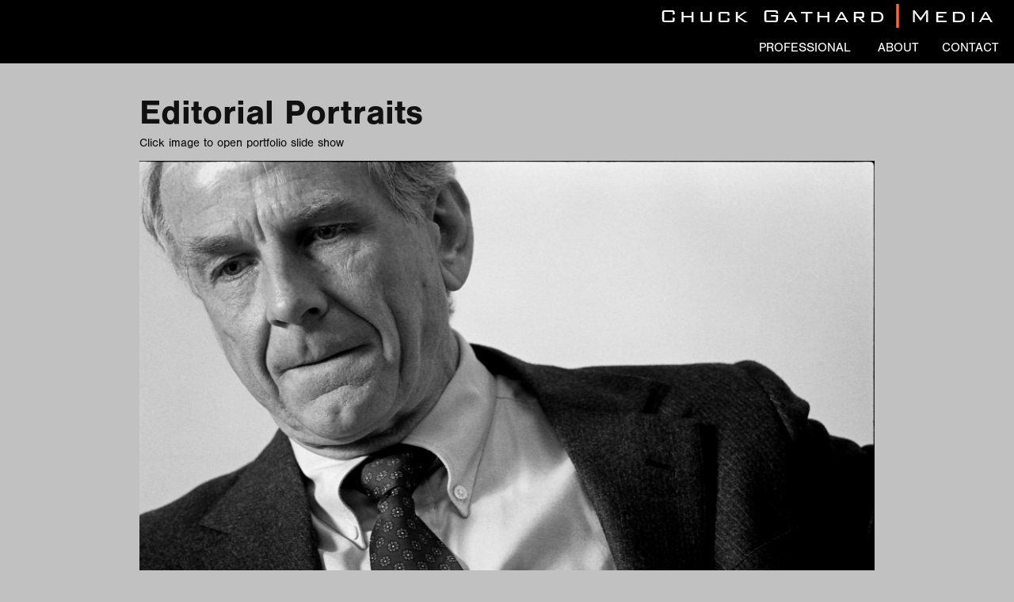

--- FILE ---
content_type: text/html; charset=utf-8
request_url: https://gathard.org/editorial-portraits
body_size: 5780
content:
<!DOCTYPE HTML>
<html lang="en-US">
<head>
  <meta charset="UTF-8" />
  <meta name="viewport" content="width=device-width, initial-scale=1" />
      <meta name="keywords"  content="Adobe Portfolio" />
      <meta name="description"  content="Click image to open portfolio slide show" />
      <meta name="twitter:card"  content="summary_large_image" />
      <meta name="twitter:site"  content="@AdobePortfolio" />
      <meta  property="og:title" content="Chuck Gathard | Media - Editorial Portraits" />
      <meta  property="og:description" content="Click image to open portfolio slide show" />
      <meta  property="og:image" content="https://cdn.myportfolio.com/038860f436aeb56f4ddc49f9f0730ad9/e852c745505319.5833586dc906b_rwc_8x0x3380x2256x3380.jpg?h=e370eea5451964619cb797751ef717e5" />
      <link rel="icon" href="[data-uri]"  />
      <link rel="stylesheet" href="/dist/css/main.css" type="text/css" />
      <link rel="stylesheet" href="https://cdn.myportfolio.com/038860f436aeb56f4ddc49f9f0730ad9/717829a48b5fad64747b7bf2f577ae731753818043.css?h=5c42fe10c7c96621c6aeddde1d59e0d1" type="text/css" />
    <link rel="canonical" href="https://gathard.org/editorial-portraits" />
      <title>Chuck Gathard | Media - Editorial Portraits</title>
    <script type="text/javascript" src="//use.typekit.net/ik/FnQJjM9ZksQrX9jHl3fcSOoNVYB2X7HTrlmhxAXAelCfec9JGLGmIKvDFQqawQFLZcwujRZ85QByZRBcw2I3ZQjk5Qg8whJtZ2BRFDwXwcBKwA4KZcZcwUGMJ6s7pWylH6qJnmbbMg62JMJ7fbKTmgMMeMb6MKG4fHl9IMMjgkMfqMYsRZHxg6.js?cb=8dae7d4d979f383d5ca1dd118e49b6878a07c580" async onload="
    try {
      window.Typekit.load();
    } catch (e) {
      console.warn('Typekit not loaded.');
    }
    "></script>
</head>
  <body class="transition-enabled">  <div class='page-background-video page-background-video-with-panel'>
  </div>
  <div class="js-responsive-nav">
    <div class="responsive-nav">
      <div class="close-responsive-click-area js-close-responsive-nav">
        <div class="close-responsive-button"></div>
      </div>
          <nav data-hover-hint="nav">
            <div class="pages">
    <div class="gallery-title"><a href="/projects" >Professional</a></div>
      <div class="page-title">
        <a href="/about" >About</a>
      </div>
      <div class="page-title">
        <a href="/contact" >Contact</a>
      </div>
            </div>
          </nav>
    </div>
  </div>
  <div class="site-wrap cfix js-site-wrap">
      <header class="site-header" data-context="theme.topcontainer" data-hover-hint="header">
          <div class="logo-wrap" data-hover-hint="logo">
                <div class="logo e2e-site-logo-text logo-image  ">
    <a href="/projects" class="image-normal image-link">
      <img src="https://cdn.myportfolio.com/038860f436aeb56f4ddc49f9f0730ad9/d006f513-6143-440e-a018-d24ad07e3e5e_rwc_0x0x470x30x4096.png?h=5465bb75c5ebf7c8a8f61e0f7c26c84e" alt="Chuck Gathard">
    </a>
</div>
          </div>
  <div class="hamburger-click-area js-hamburger">
    <div class="hamburger">
      <i></i>
      <i></i>
      <i></i>
    </div>
  </div>
            <nav data-hover-hint="nav">
              <div class="pages">
    <div class="gallery-title"><a href="/projects" >Professional</a></div>
      <div class="page-title">
        <a href="/about" >About</a>
      </div>
      <div class="page-title">
        <a href="/contact" >Contact</a>
      </div>
              </div>
            </nav>
      </header>
    <div class="site-container">
      <div class="site-content e2e-site-content">
        <main>
  <div class="page-container" data-context="page.page.container" data-hover-hint="pageContainer">
    <section class="page standard-modules">
        <header class="page-header content" data-context="pages" data-identity="id:p583357085244e950a782460fdcaa0c3ca75aa8df54ae7e7fcc357">
            <h1 class="title preserve-whitespace">Editorial Portraits</h1>
            <p class="description">Click image to open portfolio slide show</p>
        </header>
      <div class="page-content js-page-content" data-context="pages" data-identity="id:p583357085244e950a782460fdcaa0c3ca75aa8df54ae7e7fcc357">
        <div id="project-canvas" class="js-project-modules modules content">
          <div id="project-modules">
              
              <div class="project-module module image project-module-image js-js-project-module"  style="padding-top: 15px;
padding-bottom: 15px;
  width: 100%;
  float: center;
  clear: both;
">

  

  
     <div class="js-lightbox" data-src="https://cdn.myportfolio.com/038860f436aeb56f4ddc49f9f0730ad9/c646c9424e70a2242d32dbb0.jpg?h=113213042aeb5554a944d40aae603afd">
           <img
             class="js-lazy e2e-site-project-module-image"
             src="[data-uri]"
             data-src="https://cdn.myportfolio.com/038860f436aeb56f4ddc49f9f0730ad9/c646c9424e70a2242d32dbb0_rw_1920.jpg?h=91b1e92c070b03195976af71ffe763c4"
             data-srcset="https://cdn.myportfolio.com/038860f436aeb56f4ddc49f9f0730ad9/c646c9424e70a2242d32dbb0_rw_600.jpg?h=cfa297cdb633cd4eacd1c36ea11e0921 600w,https://cdn.myportfolio.com/038860f436aeb56f4ddc49f9f0730ad9/c646c9424e70a2242d32dbb0_rw_1200.jpg?h=247c09593b39b5d758a92d879d2a00b1 1200w,https://cdn.myportfolio.com/038860f436aeb56f4ddc49f9f0730ad9/c646c9424e70a2242d32dbb0_rw_1920.jpg?h=91b1e92c070b03195976af71ffe763c4 1920w,"
             data-sizes="(max-width: 1920px) 100vw, 1920px"
             width="1920"
             height="0"
             style="padding-bottom: 66.17%; background: rgba(0, 0, 0, 0.03)"
             
           >
     </div>
  

</div>

              
              
              
              
              
              
              
              
              
              <div class="project-module module image project-module-image js-js-project-module" >

  

  
     <div class="js-lightbox" data-src="https://cdn.myportfolio.com/038860f436aeb56f4ddc49f9f0730ad9/76d8c07e659ce9fa78cc42f0.jpg?h=da6c063fd537ac3ff9bd9f0c7f661d67">
           <img
             class="js-lazy e2e-site-project-module-image"
             src="[data-uri]"
             data-src="https://cdn.myportfolio.com/038860f436aeb56f4ddc49f9f0730ad9/76d8c07e659ce9fa78cc42f0_rw_1920.jpg?h=22e4cc825b5d6dcb3fd12fd3b2a09bab"
             data-srcset="https://cdn.myportfolio.com/038860f436aeb56f4ddc49f9f0730ad9/76d8c07e659ce9fa78cc42f0_rw_600.jpg?h=798981d90b03abd75b9b1f9eb62be1b5 600w,https://cdn.myportfolio.com/038860f436aeb56f4ddc49f9f0730ad9/76d8c07e659ce9fa78cc42f0_rw_1200.jpg?h=0e1e13715a72e84bc6d3543d21cfe516 1200w,https://cdn.myportfolio.com/038860f436aeb56f4ddc49f9f0730ad9/76d8c07e659ce9fa78cc42f0_rw_1920.jpg?h=22e4cc825b5d6dcb3fd12fd3b2a09bab 1920w,"
             data-sizes="(max-width: 1920px) 100vw, 1920px"
             width="1920"
             height="0"
             style="padding-bottom: 65.83%; background: rgba(0, 0, 0, 0.03)"
             
           >
     </div>
  

</div>

              
              
              
              
              
              
              
              
              
              <div class="project-module module image project-module-image js-js-project-module" >

  

  
     <div class="js-lightbox" data-src="https://cdn.myportfolio.com/038860f436aeb56f4ddc49f9f0730ad9/75eb633b87259d059ea0ba6e.jpg?h=78b8e81b7dd64da41dec6929fa80f8a3">
           <img
             class="js-lazy e2e-site-project-module-image"
             src="[data-uri]"
             data-src="https://cdn.myportfolio.com/038860f436aeb56f4ddc49f9f0730ad9/75eb633b87259d059ea0ba6e_rw_1920.jpg?h=b8e5413da76baaa16ea42ec15189a240"
             data-srcset="https://cdn.myportfolio.com/038860f436aeb56f4ddc49f9f0730ad9/75eb633b87259d059ea0ba6e_rw_600.jpg?h=3e25b278252c04cb39e38651541c082d 600w,https://cdn.myportfolio.com/038860f436aeb56f4ddc49f9f0730ad9/75eb633b87259d059ea0ba6e_rw_1200.jpg?h=a95678a9ab4572dc941e7d4679a76615 1200w,https://cdn.myportfolio.com/038860f436aeb56f4ddc49f9f0730ad9/75eb633b87259d059ea0ba6e_rw_1920.jpg?h=b8e5413da76baaa16ea42ec15189a240 1920w,"
             data-sizes="(max-width: 1920px) 100vw, 1920px"
             width="1920"
             height="0"
             style="padding-bottom: 65.33%; background: rgba(0, 0, 0, 0.03)"
             
           >
     </div>
  

</div>

              
              
              
              
              
              
              
              
              
              <div class="project-module module image project-module-image js-js-project-module" >

  

  
     <div class="js-lightbox" data-src="https://cdn.myportfolio.com/038860f436aeb56f4ddc49f9f0730ad9/7c7ee8f9b97cae5d62b350db.jpg?h=c87b5070f6f3cb62232b62af621af365">
           <img
             class="js-lazy e2e-site-project-module-image"
             src="[data-uri]"
             data-src="https://cdn.myportfolio.com/038860f436aeb56f4ddc49f9f0730ad9/7c7ee8f9b97cae5d62b350db_rw_1920.jpg?h=bb812e86482d738730877ccf4c2ec975"
             data-srcset="https://cdn.myportfolio.com/038860f436aeb56f4ddc49f9f0730ad9/7c7ee8f9b97cae5d62b350db_rw_600.jpg?h=e1bf2fcf9428b2f4859f48b75a73ca9b 600w,https://cdn.myportfolio.com/038860f436aeb56f4ddc49f9f0730ad9/7c7ee8f9b97cae5d62b350db_rw_1200.jpg?h=393cdb6a954cd3645f23d370b1a0f015 1200w,https://cdn.myportfolio.com/038860f436aeb56f4ddc49f9f0730ad9/7c7ee8f9b97cae5d62b350db_rw_1920.jpg?h=bb812e86482d738730877ccf4c2ec975 1920w,"
             data-sizes="(max-width: 1920px) 100vw, 1920px"
             width="1920"
             height="0"
             style="padding-bottom: 150%; background: rgba(0, 0, 0, 0.03)"
             
           >
     </div>
  

</div>

              
              
              
              
              
              
              
              
              
              <div class="project-module module image project-module-image js-js-project-module" >

  

  
     <div class="js-lightbox" data-src="https://cdn.myportfolio.com/038860f436aeb56f4ddc49f9f0730ad9/bf21d7409d9058f36ebb71cf.jpg?h=7ae0713f50d34879a5e0ccae9da4a86a">
           <img
             class="js-lazy e2e-site-project-module-image"
             src="[data-uri]"
             data-src="https://cdn.myportfolio.com/038860f436aeb56f4ddc49f9f0730ad9/bf21d7409d9058f36ebb71cf_rw_1920.jpg?h=c76dfb7e2b2ce3867ac680a3f6f738de"
             data-srcset="https://cdn.myportfolio.com/038860f436aeb56f4ddc49f9f0730ad9/bf21d7409d9058f36ebb71cf_rw_600.jpg?h=fedc3b6afe101c33453e0c4f31fb2f29 600w,https://cdn.myportfolio.com/038860f436aeb56f4ddc49f9f0730ad9/bf21d7409d9058f36ebb71cf_rw_1200.jpg?h=351bbd8da345cb22c8257791729b1f51 1200w,https://cdn.myportfolio.com/038860f436aeb56f4ddc49f9f0730ad9/bf21d7409d9058f36ebb71cf_rw_1920.jpg?h=c76dfb7e2b2ce3867ac680a3f6f738de 1920w,"
             data-sizes="(max-width: 1920px) 100vw, 1920px"
             width="1920"
             height="0"
             style="padding-bottom: 151.5%; background: rgba(0, 0, 0, 0.03)"
             
           >
     </div>
  

</div>

              
              
              
              
              
              
              
              
              
              <div class="project-module module image project-module-image js-js-project-module" >

  

  
     <div class="js-lightbox" data-src="https://cdn.myportfolio.com/038860f436aeb56f4ddc49f9f0730ad9/796c76480a4a0655f5db0e06.jpg?h=6e15a859363de6dff2acc8de612ced35">
           <img
             class="js-lazy e2e-site-project-module-image"
             src="[data-uri]"
             data-src="https://cdn.myportfolio.com/038860f436aeb56f4ddc49f9f0730ad9/796c76480a4a0655f5db0e06_rw_1920.jpg?h=3e0a54311ee6d65d8c3ba95174848d42"
             data-srcset="https://cdn.myportfolio.com/038860f436aeb56f4ddc49f9f0730ad9/796c76480a4a0655f5db0e06_rw_600.jpg?h=fb8573a568cfad6290d3d6ef389f3eca 600w,https://cdn.myportfolio.com/038860f436aeb56f4ddc49f9f0730ad9/796c76480a4a0655f5db0e06_rw_1200.jpg?h=f9ab99f6f326fb38797293dc6e8b4614 1200w,https://cdn.myportfolio.com/038860f436aeb56f4ddc49f9f0730ad9/796c76480a4a0655f5db0e06_rw_1920.jpg?h=3e0a54311ee6d65d8c3ba95174848d42 1920w,"
             data-sizes="(max-width: 1920px) 100vw, 1920px"
             width="1920"
             height="0"
             style="padding-bottom: 66.67%; background: rgba(0, 0, 0, 0.03)"
             
           >
     </div>
  

</div>

              
              
              
              
              
              
              
              
              
              <div class="project-module module image project-module-image js-js-project-module" >

  

  
     <div class="js-lightbox" data-src="https://cdn.myportfolio.com/038860f436aeb56f4ddc49f9f0730ad9/9855b1f9d2988b4a8acd8620.jpg?h=4eabda5969c00a72d05ac504ee20f6c7">
           <img
             class="js-lazy e2e-site-project-module-image"
             src="[data-uri]"
             data-src="https://cdn.myportfolio.com/038860f436aeb56f4ddc49f9f0730ad9/9855b1f9d2988b4a8acd8620_rw_1920.jpg?h=63e020ff3d526cabb1ba11c614e00e36"
             data-srcset="https://cdn.myportfolio.com/038860f436aeb56f4ddc49f9f0730ad9/9855b1f9d2988b4a8acd8620_rw_600.jpg?h=e7da31befecb509fc30f9a50a8864098 600w,https://cdn.myportfolio.com/038860f436aeb56f4ddc49f9f0730ad9/9855b1f9d2988b4a8acd8620_rw_1200.jpg?h=17ee6c75217a7b67a107994f18b528e7 1200w,https://cdn.myportfolio.com/038860f436aeb56f4ddc49f9f0730ad9/9855b1f9d2988b4a8acd8620_rw_1920.jpg?h=63e020ff3d526cabb1ba11c614e00e36 1920w,"
             data-sizes="(max-width: 1920px) 100vw, 1920px"
             width="1920"
             height="0"
             style="padding-bottom: 70.33%; background: rgba(0, 0, 0, 0.03)"
             
           >
     </div>
  

</div>

              
              
              
              
              
              
              
              
              
              <div class="project-module module image project-module-image js-js-project-module" >

  

  
     <div class="js-lightbox" data-src="https://cdn.myportfolio.com/038860f436aeb56f4ddc49f9f0730ad9/c51daef5fe82d9bd36916df7.jpg?h=03e833b02336842b9b8fce4f30fb38c2">
           <img
             class="js-lazy e2e-site-project-module-image"
             src="[data-uri]"
             data-src="https://cdn.myportfolio.com/038860f436aeb56f4ddc49f9f0730ad9/c51daef5fe82d9bd36916df7_rw_1920.jpg?h=7e48e646323ed444f0be464e89eaeaf2"
             data-srcset="https://cdn.myportfolio.com/038860f436aeb56f4ddc49f9f0730ad9/c51daef5fe82d9bd36916df7_rw_600.jpg?h=46b4ed7a3123b13b12a40e83c523c357 600w,https://cdn.myportfolio.com/038860f436aeb56f4ddc49f9f0730ad9/c51daef5fe82d9bd36916df7_rw_1200.jpg?h=9d4e04c332aae789e778714764e0d5cd 1200w,https://cdn.myportfolio.com/038860f436aeb56f4ddc49f9f0730ad9/c51daef5fe82d9bd36916df7_rw_1920.jpg?h=7e48e646323ed444f0be464e89eaeaf2 1920w,"
             data-sizes="(max-width: 1920px) 100vw, 1920px"
             width="1920"
             height="0"
             style="padding-bottom: 149.67%; background: rgba(0, 0, 0, 0.03)"
             
           >
     </div>
  

</div>

              
              
              
              
              
              
              
              
              
              <div class="project-module module image project-module-image js-js-project-module" >

  

  
     <div class="js-lightbox" data-src="https://cdn.myportfolio.com/038860f436aeb56f4ddc49f9f0730ad9/4bb8c0161d44c2e9edc4cb36.jpg?h=ca319a164c47912904f3de15567b6d59">
           <img
             class="js-lazy e2e-site-project-module-image"
             src="[data-uri]"
             data-src="https://cdn.myportfolio.com/038860f436aeb56f4ddc49f9f0730ad9/4bb8c0161d44c2e9edc4cb36_rw_1920.jpg?h=dd091f22733b4b83f9119dacaa6b6f98"
             data-srcset="https://cdn.myportfolio.com/038860f436aeb56f4ddc49f9f0730ad9/4bb8c0161d44c2e9edc4cb36_rw_600.jpg?h=fbf30ae3b2d2d8d57bbcc43e455758f0 600w,https://cdn.myportfolio.com/038860f436aeb56f4ddc49f9f0730ad9/4bb8c0161d44c2e9edc4cb36_rw_1200.jpg?h=efbc8f2af3ae13c0239d2787690f1346 1200w,https://cdn.myportfolio.com/038860f436aeb56f4ddc49f9f0730ad9/4bb8c0161d44c2e9edc4cb36_rw_1920.jpg?h=dd091f22733b4b83f9119dacaa6b6f98 1920w,"
             data-sizes="(max-width: 1920px) 100vw, 1920px"
             width="1920"
             height="0"
             style="padding-bottom: 65%; background: rgba(0, 0, 0, 0.03)"
             
           >
     </div>
  

</div>

              
              
              
              
              
              
              
              
              
              <div class="project-module module image project-module-image js-js-project-module" >

  

  
     <div class="js-lightbox" data-src="https://cdn.myportfolio.com/038860f436aeb56f4ddc49f9f0730ad9/891e1cf1feb00e5980873b3f.jpg?h=480038b5246017bd2a7f89879a69cda8">
           <img
             class="js-lazy e2e-site-project-module-image"
             src="[data-uri]"
             data-src="https://cdn.myportfolio.com/038860f436aeb56f4ddc49f9f0730ad9/891e1cf1feb00e5980873b3f_rw_1920.jpg?h=0cb234010df663028a7bafcb714b95d2"
             data-srcset="https://cdn.myportfolio.com/038860f436aeb56f4ddc49f9f0730ad9/891e1cf1feb00e5980873b3f_rw_600.jpg?h=0fc52da50d11f34049d8723db8d69815 600w,https://cdn.myportfolio.com/038860f436aeb56f4ddc49f9f0730ad9/891e1cf1feb00e5980873b3f_rw_1200.jpg?h=aeb84d4ab2eed3fe64ebe76297818477 1200w,https://cdn.myportfolio.com/038860f436aeb56f4ddc49f9f0730ad9/891e1cf1feb00e5980873b3f_rw_1920.jpg?h=0cb234010df663028a7bafcb714b95d2 1920w,"
             data-sizes="(max-width: 1920px) 100vw, 1920px"
             width="1920"
             height="0"
             style="padding-bottom: 148%; background: rgba(0, 0, 0, 0.03)"
             
           >
     </div>
  

</div>

              
              
              
              
              
              
              
              
              
              <div class="project-module module image project-module-image js-js-project-module" >

  

  
     <div class="js-lightbox" data-src="https://cdn.myportfolio.com/038860f436aeb56f4ddc49f9f0730ad9/d0d1dbd356b744b038b9cb6d.jpg?h=a7ce15b26eda072e2ca2878c7b8d3e48">
           <img
             class="js-lazy e2e-site-project-module-image"
             src="[data-uri]"
             data-src="https://cdn.myportfolio.com/038860f436aeb56f4ddc49f9f0730ad9/d0d1dbd356b744b038b9cb6d_rw_3840.jpg?h=3ea414d71b857eb908196dc41c0d5723"
             data-srcset="https://cdn.myportfolio.com/038860f436aeb56f4ddc49f9f0730ad9/d0d1dbd356b744b038b9cb6d_rw_600.jpg?h=6966474650d6ec61fd1143cc564f53d5 600w,https://cdn.myportfolio.com/038860f436aeb56f4ddc49f9f0730ad9/d0d1dbd356b744b038b9cb6d_rw_1200.jpg?h=cb04050760d3518d92527ac7220a7fcd 1200w,https://cdn.myportfolio.com/038860f436aeb56f4ddc49f9f0730ad9/d0d1dbd356b744b038b9cb6d_rw_1920.jpg?h=94a0fc18b61d548a2684df0384b028eb 1920w,https://cdn.myportfolio.com/038860f436aeb56f4ddc49f9f0730ad9/d0d1dbd356b744b038b9cb6d_rw_3840.jpg?h=3ea414d71b857eb908196dc41c0d5723 3840w,"
             data-sizes="(max-width: 3840px) 100vw, 3840px"
             width="3840"
             height="0"
             style="padding-bottom: 100.83%; background: rgba(0, 0, 0, 0.03)"
             
           >
     </div>
  

</div>

              
              
              
              
              
              
              
              
              
              <div class="project-module module image project-module-image js-js-project-module" >

  

  
     <div class="js-lightbox" data-src="https://cdn.myportfolio.com/038860f436aeb56f4ddc49f9f0730ad9/799fc0dd856cd22bbf77f038.jpg?h=ea6635530a61acad656c5053bf206db2">
           <img
             class="js-lazy e2e-site-project-module-image"
             src="[data-uri]"
             data-src="https://cdn.myportfolio.com/038860f436aeb56f4ddc49f9f0730ad9/799fc0dd856cd22bbf77f038_rw_1920.jpg?h=ebe9dfd8a3e8f2c47f3a92c93978cc2e"
             data-srcset="https://cdn.myportfolio.com/038860f436aeb56f4ddc49f9f0730ad9/799fc0dd856cd22bbf77f038_rw_600.jpg?h=277109a9bf79dce84b26ad397a69a9d6 600w,https://cdn.myportfolio.com/038860f436aeb56f4ddc49f9f0730ad9/799fc0dd856cd22bbf77f038_rw_1200.jpg?h=0b10e8f87f887b612b8787d57826b91d 1200w,https://cdn.myportfolio.com/038860f436aeb56f4ddc49f9f0730ad9/799fc0dd856cd22bbf77f038_rw_1920.jpg?h=ebe9dfd8a3e8f2c47f3a92c93978cc2e 1920w,"
             data-sizes="(max-width: 1920px) 100vw, 1920px"
             width="1920"
             height="0"
             style="padding-bottom: 150.67%; background: rgba(0, 0, 0, 0.03)"
             
           >
     </div>
  

</div>

              
              
              
              
              
              
              
              
              
              <div class="project-module module image project-module-image js-js-project-module" >

  

  
     <div class="js-lightbox" data-src="https://cdn.myportfolio.com/038860f436aeb56f4ddc49f9f0730ad9/f234aa0b6a58fb4134ad2eef.jpg?h=d9345d9af8dc2d063952314cde0b2021">
           <img
             class="js-lazy e2e-site-project-module-image"
             src="[data-uri]"
             data-src="https://cdn.myportfolio.com/038860f436aeb56f4ddc49f9f0730ad9/f234aa0b6a58fb4134ad2eef_rw_1920.jpg?h=b7fd430886859e37b423402d9b4694fc"
             data-srcset="https://cdn.myportfolio.com/038860f436aeb56f4ddc49f9f0730ad9/f234aa0b6a58fb4134ad2eef_rw_600.jpg?h=84f61b2a3beae0253dd4599f00607ab9 600w,https://cdn.myportfolio.com/038860f436aeb56f4ddc49f9f0730ad9/f234aa0b6a58fb4134ad2eef_rw_1200.jpg?h=c226e62b1160b0c57f35b662de7656eb 1200w,https://cdn.myportfolio.com/038860f436aeb56f4ddc49f9f0730ad9/f234aa0b6a58fb4134ad2eef_rw_1920.jpg?h=b7fd430886859e37b423402d9b4694fc 1920w,"
             data-sizes="(max-width: 1920px) 100vw, 1920px"
             width="1920"
             height="0"
             style="padding-bottom: 151.33%; background: rgba(0, 0, 0, 0.03)"
             
           >
     </div>
  

</div>

              
              
              
              
              
              
              
              
          </div>
        </div>
      </div>
    </section>
          <section class="other-projects" data-context="page.page.other_pages" data-hover-hint="otherPages">
            <div class="title-wrapper">
              <div class="title-container">
                  <h3 class="other-projects-title preserve-whitespace">View Other Portfolios</h3>
              </div>
            </div>
            <div class="project-covers">
                  <a class="project-cover js-project-cover-touch hold-space" href="/corporate-portraits" data-context="pages" data-identity="id:p583a3717a2aeef05d4bbee9f72198ead1a07c96f4e9918a8d1141">
                    <div class="cover-content-container">
                      <div class="cover-image-wrap">
                        <div class="cover-image">
                            <div class="cover cover-normal">

            <img
              class="cover__img js-lazy"
              src="https://cdn.myportfolio.com/038860f436aeb56f4ddc49f9f0730ad9/6c7d0545703777.583a383173d9c_rwc_5x0x2039x1361x32.jpg?h=dc1c1c52d07591ad0ceab2a5f001bf1b"
              data-src="https://cdn.myportfolio.com/038860f436aeb56f4ddc49f9f0730ad9/6c7d0545703777.583a383173d9c_rwc_5x0x2039x1361x2039.jpg?h=dc54e75690bcc6568f87eae3c5e9c90d"
              data-srcset="https://cdn.myportfolio.com/038860f436aeb56f4ddc49f9f0730ad9/6c7d0545703777.583a383173d9c_rwc_5x0x2039x1361x640.jpg?h=910ab6a1f59d2cd7dc0745b9831c4915 640w, https://cdn.myportfolio.com/038860f436aeb56f4ddc49f9f0730ad9/6c7d0545703777.583a383173d9c_rwc_5x0x2039x1361x1280.jpg?h=5eaf4173dcd7f32e07f3317366bbaa8b 1280w, https://cdn.myportfolio.com/038860f436aeb56f4ddc49f9f0730ad9/6c7d0545703777.583a383173d9c_rwc_5x0x2039x1361x1366.jpg?h=81512ea1f63ed1ff75eb877f5fb5851e 1366w, https://cdn.myportfolio.com/038860f436aeb56f4ddc49f9f0730ad9/6c7d0545703777.583a383173d9c_rwc_5x0x2039x1361x1920.jpg?h=743ee68c8c8335f7fb4e2bdcda28de6a 1920w, https://cdn.myportfolio.com/038860f436aeb56f4ddc49f9f0730ad9/6c7d0545703777.583a383173d9c_rwc_5x0x2039x1361x2039.jpg?h=dc54e75690bcc6568f87eae3c5e9c90d 2560w, https://cdn.myportfolio.com/038860f436aeb56f4ddc49f9f0730ad9/6c7d0545703777.583a383173d9c_rwc_5x0x2039x1361x2039.jpg?h=dc54e75690bcc6568f87eae3c5e9c90d 5120w"
              data-sizes="(max-width: 540px) 100vw, (max-width: 768px) 50vw, 100vw"
            >
                                      </div>
                        </div>
                      </div>
                      <div class="details-wrap">
                        <div class="details">
                          <div class="details-inner">
                              <div class="title preserve-whitespace">Corporate Portraits</div>
                          </div>
                        </div>
                      </div>
                    </div>
                  </a>
                  <a class="project-cover js-project-cover-touch hold-space" href="/people-working" data-context="pages" data-identity="id:p583a38f2c09c7a00cd8229108d2eac9394114baac1328f8f9d561">
                    <div class="cover-content-container">
                      <div class="cover-image-wrap">
                        <div class="cover-image">
                            <div class="cover cover-normal">

            <img
              class="cover__img js-lazy"
              src="https://cdn.myportfolio.com/038860f436aeb56f4ddc49f9f0730ad9/132f0f45703921.583a4054da53c_rwc_13x0x1730x1155x32.jpg?h=6332c5d8a1f540538f9f82daab270c44"
              data-src="https://cdn.myportfolio.com/038860f436aeb56f4ddc49f9f0730ad9/132f0f45703921.583a4054da53c_rwc_13x0x1730x1155x1730.jpg?h=c0c6f6a8c2ce3b0a76ec004912da29af"
              data-srcset="https://cdn.myportfolio.com/038860f436aeb56f4ddc49f9f0730ad9/132f0f45703921.583a4054da53c_rwc_13x0x1730x1155x640.jpg?h=bfbff10cb0e8c1f2d29e1779aba59714 640w, https://cdn.myportfolio.com/038860f436aeb56f4ddc49f9f0730ad9/132f0f45703921.583a4054da53c_rwc_13x0x1730x1155x1280.jpg?h=5fb3b4e6699acd9b93d905535308420f 1280w, https://cdn.myportfolio.com/038860f436aeb56f4ddc49f9f0730ad9/132f0f45703921.583a4054da53c_rwc_13x0x1730x1155x1366.jpg?h=fc6a3ffb0da7ff482c413de8a4a87eb3 1366w, https://cdn.myportfolio.com/038860f436aeb56f4ddc49f9f0730ad9/132f0f45703921.583a4054da53c_rwc_13x0x1730x1155x1920.jpg?h=2dcc49d06fb2c8554905b5c0d5181926 1920w, https://cdn.myportfolio.com/038860f436aeb56f4ddc49f9f0730ad9/132f0f45703921.583a4054da53c_rwc_13x0x1730x1155x1730.jpg?h=c0c6f6a8c2ce3b0a76ec004912da29af 2560w, https://cdn.myportfolio.com/038860f436aeb56f4ddc49f9f0730ad9/132f0f45703921.583a4054da53c_rwc_13x0x1730x1155x1730.jpg?h=c0c6f6a8c2ce3b0a76ec004912da29af 5120w"
              data-sizes="(max-width: 540px) 100vw, (max-width: 768px) 50vw, 100vw"
            >
                                      </div>
                        </div>
                      </div>
                      <div class="details-wrap">
                        <div class="details">
                          <div class="details-inner">
                              <div class="title preserve-whitespace">People Working</div>
                          </div>
                        </div>
                      </div>
                    </div>
                  </a>
                  <a class="project-cover js-project-cover-touch hold-space" href="/journalism" data-context="pages" data-identity="id:p58335481a99c0feef201192b21a5a67193863676f40120014072f">
                    <div class="cover-content-container">
                      <div class="cover-image-wrap">
                        <div class="cover-image">
                            <div class="cover cover-normal">

            <img
              class="cover__img js-lazy"
              src="https://cdn.myportfolio.com/038860f436aeb56f4ddc49f9f0730ad9/1681ad45504887.583355f32b022_carw_3x2x32.jpg?h=4479ff7232a0507f7a402e54421b732f"
              data-src="https://cdn.myportfolio.com/038860f436aeb56f4ddc49f9f0730ad9/1681ad45504887.583355f32b022_car_3x2.jpg?h=c14c412884f7454d893b6e611573170e"
              data-srcset="https://cdn.myportfolio.com/038860f436aeb56f4ddc49f9f0730ad9/1681ad45504887.583355f32b022_carw_3x2x640.jpg?h=2e6aa92b0eff24b24251cff7710b0717 640w, https://cdn.myportfolio.com/038860f436aeb56f4ddc49f9f0730ad9/1681ad45504887.583355f32b022_carw_3x2x1280.jpg?h=bae0a9e9f8b568cecfb56dafcfad1247 1280w, https://cdn.myportfolio.com/038860f436aeb56f4ddc49f9f0730ad9/1681ad45504887.583355f32b022_carw_3x2x1366.jpg?h=d9cc8f55ae5d4808d2a551bf21db0f00 1366w, https://cdn.myportfolio.com/038860f436aeb56f4ddc49f9f0730ad9/1681ad45504887.583355f32b022_carw_3x2x1920.jpg?h=cf995c51b23dfb784b6fe679cf58eb78 1920w, https://cdn.myportfolio.com/038860f436aeb56f4ddc49f9f0730ad9/1681ad45504887.583355f32b022_carw_3x2x2560.jpg?h=677117457ef60f23a27df28fc47824c2 2560w, https://cdn.myportfolio.com/038860f436aeb56f4ddc49f9f0730ad9/1681ad45504887.583355f32b022_carw_3x2x5120.jpg?h=ac7ee4a5570494d41e1ccc6267ce858d 5120w"
              data-sizes="(max-width: 540px) 100vw, (max-width: 768px) 50vw, 100vw"
            >
                                      </div>
                        </div>
                      </div>
                      <div class="details-wrap">
                        <div class="details">
                          <div class="details-inner">
                              <div class="title preserve-whitespace">Journalism</div>
                          </div>
                        </div>
                      </div>
                    </div>
                  </a>
            </div>
          </section>
        <section class="back-to-top" data-hover-hint="backToTop">
          <a href="#"><span class="arrow">&uarr;</span><span class="preserve-whitespace">Back to Top</span></a>
        </section>
        <a class="back-to-top-fixed js-back-to-top back-to-top-fixed-with-panel" data-hover-hint="backToTop" data-hover-hint-placement="top-start" href="#">
          <svg version="1.1" id="Layer_1" xmlns="http://www.w3.org/2000/svg" xmlns:xlink="http://www.w3.org/1999/xlink" x="0px" y="0px"
           viewBox="0 0 26 26" style="enable-background:new 0 0 26 26;" xml:space="preserve" class="icon icon-back-to-top">
          <g>
            <path d="M13.8,1.3L21.6,9c0.1,0.1,0.1,0.3,0.2,0.4c0.1,0.1,0.1,0.3,0.1,0.4s0,0.3-0.1,0.4c-0.1,0.1-0.1,0.3-0.3,0.4
              c-0.1,0.1-0.2,0.2-0.4,0.3c-0.2,0.1-0.3,0.1-0.4,0.1c-0.1,0-0.3,0-0.4-0.1c-0.2-0.1-0.3-0.2-0.4-0.3L14.2,5l0,19.1
              c0,0.2-0.1,0.3-0.1,0.5c0,0.1-0.1,0.3-0.3,0.4c-0.1,0.1-0.2,0.2-0.4,0.3c-0.1,0.1-0.3,0.1-0.5,0.1c-0.1,0-0.3,0-0.4-0.1
              c-0.1-0.1-0.3-0.1-0.4-0.3c-0.1-0.1-0.2-0.2-0.3-0.4c-0.1-0.1-0.1-0.3-0.1-0.5l0-19.1l-5.7,5.7C6,10.8,5.8,10.9,5.7,11
              c-0.1,0.1-0.3,0.1-0.4,0.1c-0.2,0-0.3,0-0.4-0.1c-0.1-0.1-0.3-0.2-0.4-0.3c-0.1-0.1-0.1-0.2-0.2-0.4C4.1,10.2,4,10.1,4.1,9.9
              c0-0.1,0-0.3,0.1-0.4c0-0.1,0.1-0.3,0.3-0.4l7.7-7.8c0.1,0,0.2-0.1,0.2-0.1c0,0,0.1-0.1,0.2-0.1c0.1,0,0.2,0,0.2-0.1
              c0.1,0,0.1,0,0.2,0c0,0,0.1,0,0.2,0c0.1,0,0.2,0,0.2,0.1c0.1,0,0.1,0.1,0.2,0.1C13.7,1.2,13.8,1.2,13.8,1.3z"/>
          </g>
          </svg>
        </a>
  </div>
              <footer class="site-footer" data-hover-hint="footer">
                  <div class="social pf-footer-social" data-context="theme.footer" data-hover-hint="footerSocialIcons">
                    <ul>
                    </ul>
                  </div>
                <div class="footer-text">
                  copyright 2025 by chuck gathard
                </div>
              </footer>
        </main>
      </div>
    </div>
  </div>
</body>
<script type="text/javascript">
  // fix for Safari's back/forward cache
  window.onpageshow = function(e) {
    if (e.persisted) { window.location.reload(); }
  };
</script>
  <script type="text/javascript">var __config__ = {"page_id":"p583357085244e950a782460fdcaa0c3ca75aa8df54ae7e7fcc357","theme":{"name":"jess"},"pageTransition":true,"linkTransition":true,"disableDownload":false,"localizedValidationMessages":{"required":"This field is required","Email":"This field must be a valid email address"},"lightbox":{"enabled":true,"color":{"opacity":0.94,"hex":"#c1c1c1"}},"cookie_banner":{"enabled":false}};</script>
  <script type="text/javascript" src="/site/translations?cb=8dae7d4d979f383d5ca1dd118e49b6878a07c580"></script>
  <script type="text/javascript" src="/dist/js/main.js?cb=8dae7d4d979f383d5ca1dd118e49b6878a07c580"></script>
</html>
